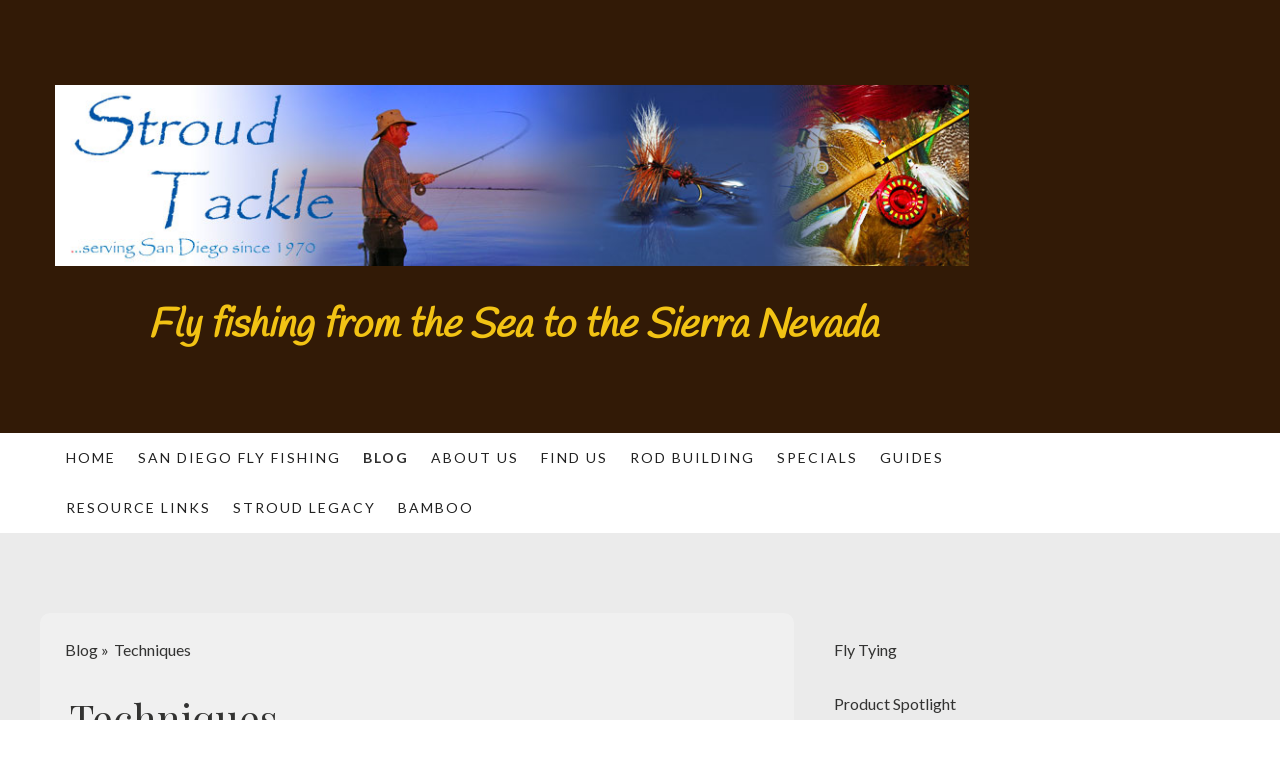

--- FILE ---
content_type: text/html; charset=UTF-8
request_url: https://www.stroudtackle.com/blog/techniques/
body_size: 12221
content:
<!DOCTYPE html>
<html lang="en-US"><head>
    <meta charset="utf-8"/>
    <link rel="dns-prefetch preconnect" href="https://u.jimcdn.com/" crossorigin="anonymous"/>
<link rel="dns-prefetch preconnect" href="https://assets.jimstatic.com/" crossorigin="anonymous"/>
<link rel="dns-prefetch preconnect" href="https://image.jimcdn.com" crossorigin="anonymous"/>
<link rel="dns-prefetch preconnect" href="https://fonts.jimstatic.com" crossorigin="anonymous"/>
<meta name="viewport" content="width=device-width, initial-scale=1"/>
<meta http-equiv="X-UA-Compatible" content="IE=edge"/>
<meta name="description" content=""/>
<meta name="robots" content="index, follow, archive"/>
<meta property="st:section" content=""/>
<meta name="generator" content="Jimdo Creator"/>
<meta name="twitter:title" content="Techniques"/>
<meta name="twitter:description" content="-"/>
<meta name="twitter:card" content="summary_large_image"/>
<meta property="og:url" content="http://www.stroudtackle.com/blog/techniques/"/>
<meta property="og:title" content="Techniques"/>
<meta property="og:description" content=""/>
<meta property="og:type" content="website"/>
<meta property="og:locale" content="en_US"/>
<meta property="og:site_name" content="San Diego Fly Fishing Equipment, Fly Tying Materials"/><title>Techniques - San Diego Fly Fishing Equipment, Fly Tying Materials</title>
<link rel="shortcut icon" href="https://u.jimcdn.com/cms/o/s1009a4014168d940/img/favicon.png?t=1342934687"/>
    <link rel="alternate" type="application/rss+xml" title="Blog" href="https://www.stroudtackle.com/rss/blog"/>    
<link rel="canonical" href="https://www.stroudtackle.com/blog/techniques/"/>

        <script src="https://assets.jimstatic.com/ckies.js.7aeecda51e36f76cf70c.js"></script>

        <script src="https://assets.jimstatic.com/cookieControl.js.c1cea533ba5da95c3d32.js"></script>
    <script>window.CookieControlSet.setToNormal();</script>

    <style>html,body{margin:0}.hidden{display:none}.n{padding:5px}#cc-website-title a {text-decoration: none}.cc-m-image-align-1{text-align:left}.cc-m-image-align-2{text-align:right}.cc-m-image-align-3{text-align:center}</style>

        <link href="https://u.jimcdn.com/cms/o/s1009a4014168d940/layout/dm_1d6f4065cb15c0904ed8b324b0c27035/css/layout.css?t=1526995118" rel="stylesheet" type="text/css" id="jimdo_layout_css"/>
<script>     /* <![CDATA[ */     /*!  loadCss [c]2014 @scottjehl, Filament Group, Inc.  Licensed MIT */     window.loadCSS = window.loadCss = function(e,n,t){var r,l=window.document,a=l.createElement("link");if(n)r=n;else{var i=(l.body||l.getElementsByTagName("head")[0]).childNodes;r=i[i.length-1]}var o=l.styleSheets;a.rel="stylesheet",a.href=e,a.media="only x",r.parentNode.insertBefore(a,n?r:r.nextSibling);var d=function(e){for(var n=a.href,t=o.length;t--;)if(o[t].href===n)return e.call(a);setTimeout(function(){d(e)})};return a.onloadcssdefined=d,d(function(){a.media=t||"all"}),a};     window.onloadCSS = function(n,o){n.onload=function(){n.onload=null,o&&o.call(n)},"isApplicationInstalled"in navigator&&"onloadcssdefined"in n&&n.onloadcssdefined(o)}     /* ]]> */ </script>     <script>
// <![CDATA[
onloadCSS(loadCss('https://assets.jimstatic.com/web.css.d9361b6586f0098197fdc233c6461efe.css') , function() {
    this.id = 'jimdo_web_css';
});
// ]]>
</script>
<link href="https://assets.jimstatic.com/web.css.d9361b6586f0098197fdc233c6461efe.css" rel="preload" as="style"/>
<noscript>
<link href="https://assets.jimstatic.com/web.css.d9361b6586f0098197fdc233c6461efe.css" rel="stylesheet"/>
</noscript>
    <script>
    //<![CDATA[
        var jimdoData = {"isTestserver":false,"isLcJimdoCom":false,"isJimdoHelpCenter":false,"isProtectedPage":false,"cstok":"","cacheJsKey":"f907c63f70a76bb5684092ce17e78d1032f293af","cacheCssKey":"f907c63f70a76bb5684092ce17e78d1032f293af","cdnUrl":"https:\/\/assets.jimstatic.com\/","minUrl":"https:\/\/assets.jimstatic.com\/app\/cdn\/min\/file\/","authUrl":"https:\/\/a.jimdo.com\/","webPath":"https:\/\/www.stroudtackle.com\/","appUrl":"https:\/\/a.jimdo.com\/","cmsLanguage":"en_US","isFreePackage":false,"mobile":false,"isDevkitTemplateUsed":true,"isTemplateResponsive":true,"websiteId":"s1009a4014168d940","pageId":2124345052,"packageId":2,"shop":{"deliveryTimeTexts":{"1":"Ships within 1-3 days","2":"Ships within 3-5 days","3":"Delivery in 5-8 days"},"checkoutButtonText":"Check out","isReady":false,"currencyFormat":{"pattern":"\u00a4#,##0.00","convertedPattern":"$#,##0.00","symbols":{"GROUPING_SEPARATOR":",","DECIMAL_SEPARATOR":".","CURRENCY_SYMBOL":"$"}},"currencyLocale":"en_US"},"tr":{"gmap":{"searchNotFound":"The entered address doesn't exist or couldn't be found.","routeNotFound":"The driving directions couldn't be determined. Possible reasons: The starting address is not specific enough or it is too far from the destination address."},"shop":{"checkoutSubmit":{"next":"Next step","wait":"Please wait"},"paypalError":"An error has occurred. Please try again!","cartBar":"Go to Shopping Cart","maintenance":"Sorry, this store is not available at the moment. Please try again later.","addToCartOverlay":{"productInsertedText":"This item was added to your cart.","continueShoppingText":"Continue shopping","reloadPageText":"Refresh"},"notReadyText":"This store has not been completely set up.","numLeftText":"There are not more than {:num} of this item available at this time.","oneLeftText":"There is only one more of this item available."},"common":{"timeout":"Oops, it looks like there's been an error on our end and your last change didn't go through. Please try again in a minute. "},"form":{"badRequest":"An error has occurred! This form could not be submitted. Please try again later."}},"jQuery":"jimdoGen002","isJimdoMobileApp":false,"bgConfig":{"id":59675952,"type":"color","color":"rgb(50, 26, 6)"},"bgFullscreen":null,"responsiveBreakpointLandscape":767,"responsiveBreakpointPortrait":480,"copyableHeadlineLinks":false,"tocGeneration":false,"googlemapsConsoleKey":false,"loggingForAnalytics":false,"loggingForPredefinedPages":false,"isFacebookPixelIdEnabled":false,"userAccountId":"d310243e-32dd-4522-b542-33d08ec4a0f5"};
    // ]]>
</script>

     <script> (function(window) { 'use strict'; var regBuff = window.__regModuleBuffer = []; var regModuleBuffer = function() { var args = [].slice.call(arguments); regBuff.push(args); }; if (!window.regModule) { window.regModule = regModuleBuffer; } })(window); </script>
    <script src="https://assets.jimstatic.com/web.js.7778446e79a0c13073d7.js" async="true"></script>
    <script src="https://assets.jimstatic.com/at.js.db285b71839286136d00.js"></script>
        <script src="https://api.dmp.jimdo-server.com/designs/362/versions/2.0/assets/js/headroom.js" async="true"></script>
        <meta name="google-site-verification" content="iDqYF27k2QsBLj9_Vp0_tmWogmwCz2zAmPy19SLZVF4"/>
    
</head>

<body class="body cc-page j-m-gallery-styles j-m-video-styles j-m-hr-styles j-m-header-styles j-m-text-styles j-m-emotionheader-styles j-m-htmlCode-styles j-m-rss-styles j-m-form-styles-disabled j-m-table-styles j-m-textWithImage-styles j-m-downloadDocument-styles j-m-imageSubtitle-styles j-m-flickr-styles j-m-googlemaps-styles j-m-blogSelection-styles-disabled j-m-comment-styles j-m-jimdo-styles j-m-profile-styles j-m-guestbook-styles j-m-promotion-styles j-m-twitter-styles j-m-hgrid-styles j-m-shoppingcart-styles j-m-catalog-styles j-m-product-styles-disabled j-m-facebook-styles j-m-sharebuttons-styles j-m-formnew-styles-disabled j-m-callToAction-styles j-m-turbo-styles j-m-spacing-styles j-m-googleplus-styles j-m-dummy-styles j-m-search-styles j-m-booking-styles j-footer-styles cc-pagemode-default cc-content-parent" id="page-2124345052">

<div id="cc-inner" class="cc-content-parent">
<!-- _navigation.sass -->
<input type="checkbox" id="jtpl-mobile-navigation__checkbox" class="jtpl-mobile-navigation__checkbox"/><!-- END _navigation.sass --><!-- _main.sass --><div class="jtpl-main cc-content-parent">

  <!-- _background-area.sass -->
  <div class="jtpl-background-area" background-area="fullscreen"></div>
  <!-- END _background-area.sass -->

  <!-- _header.sass -->
  <div class="jtpl-header" background-area="stripe" background-area-default="">

    <div class="jtpl-header__inner alignment-options jtpl-header-inner">
      <div class="jtpl-logo">
        <div id="cc-website-logo" class="cc-single-module-element"><div id="cc-m-9580702452" class="j-module n j-imageSubtitle"><div class="cc-m-image-container"><figure class="cc-imagewrapper cc-m-image-align-1">
<a href="https://www.stroudtackle.com/" target="_self"><img srcset="https://image.jimcdn.com/app/cms/image/transf/dimension=320x10000:format=jpg/path/s1009a4014168d940/image/ia11bd896d7001624/version/1472949701/image.jpg 320w, https://image.jimcdn.com/app/cms/image/transf/dimension=640x10000:format=jpg/path/s1009a4014168d940/image/ia11bd896d7001624/version/1472949701/image.jpg 640w, https://image.jimcdn.com/app/cms/image/transf/none/path/s1009a4014168d940/image/ia11bd896d7001624/version/1472949701/image.jpg 948w" sizes="(min-width: 948px) 948px, 100vw" id="cc-m-imagesubtitle-image-9580702452" src="https://image.jimcdn.com/app/cms/image/transf/none/path/s1009a4014168d940/image/ia11bd896d7001624/version/1472949701/image.jpg" alt="" class="" data-src-width="948" data-src-height="188" data-src="https://image.jimcdn.com/app/cms/image/transf/none/path/s1009a4014168d940/image/ia11bd896d7001624/version/1472949701/image.jpg" data-image-id="6568436452"/></a>    

</figure>
</div>
<div class="cc-clear"></div>
<script id="cc-m-reg-9580702452">// <![CDATA[

    window.regModule("module_imageSubtitle", {"data":{"imageExists":true,"hyperlink":"","hyperlink_target":"","hyperlinkAsString":"","pinterest":"0","id":9580702452,"widthEqualsContent":"0","resizeWidth":948,"resizeHeight":188},"id":9580702452});
// ]]>
</script></div></div>
      </div>
      <div class="jtpl-title">
        <div id="cc-website-title" class="cc-single-module-element"><div id="cc-m-9580702552" class="j-module n j-header"><a href="https://www.stroudtackle.com/"><span class="cc-within-single-module-element j-website-title-content" id="cc-m-header-9580702552">Fly fishing from the Sea to the Sierra Nevada</span></a></div></div>
      </div>
    </div>

    <!-- _navigation.sass -->
    <nav class="jtpl-navigation navigation-colors"><div class="jtpl-navigation__inner alignment-options navigation-alignment">
        <div data-container="navigation"><div class="j-nav-variant-nested"><ul class="cc-nav-level-0 j-nav-level-0"><li id="cc-nav-view-1138175152" class="jmd-nav__list-item-0"><a href="/" data-link-title="Home">Home</a></li><li id="cc-nav-view-1138210052" class="jmd-nav__list-item-0 j-nav-has-children"><a href="/san-diego-fly-fishing/" data-link-title="San Diego Fly Fishing">San Diego Fly Fishing</a><span data-navi-toggle="cc-nav-view-1138210052" class="jmd-nav__toggle-button"></span></li><li id="cc-nav-view-2099807652" class="jmd-nav__list-item-0 j-nav-has-children cc-nav-parent j-nav-parent jmd-nav__item--parent"><a href="/blog/" data-link-title="Blog">Blog</a><span data-navi-toggle="cc-nav-view-2099807652" class="jmd-nav__toggle-button"></span></li><li id="cc-nav-view-1138193552" class="jmd-nav__list-item-0"><a href="/about-us/" data-link-title="About Us">About Us</a></li><li id="cc-nav-view-1138195752" class="jmd-nav__list-item-0"><a href="/find-us/" data-link-title="Find Us">Find Us</a></li><li id="cc-nav-view-1242008652" class="jmd-nav__list-item-0 j-nav-has-children"><a href="/rod-building/" data-link-title="Rod Building">Rod Building</a><span data-navi-toggle="cc-nav-view-1242008652" class="jmd-nav__toggle-button"></span></li><li id="cc-nav-view-1243889552" class="jmd-nav__list-item-0 j-nav-has-children"><a href="/specials/" data-link-title="Specials">Specials</a><span data-navi-toggle="cc-nav-view-1243889552" class="jmd-nav__toggle-button"></span></li><li id="cc-nav-view-2108441152" class="jmd-nav__list-item-0"><a href="/guides/" data-link-title="Guides">Guides</a></li><li id="cc-nav-view-1138298052" class="jmd-nav__list-item-0"><a href="/resource-links/" data-link-title="Resource Links">Resource Links</a></li><li id="cc-nav-view-1199530852" class="jmd-nav__list-item-0"><a href="/stroud-legacy/" data-link-title="Stroud Legacy">Stroud Legacy</a></li><li id="cc-nav-view-2153369252" class="jmd-nav__list-item-0"><a href="/bamboo/" data-link-title="Bamboo">Bamboo</a></li></ul></div></div>
      </div>
    </nav><!-- END _navigation.sass --><!-- _cart.sass --><div class="jtpl-cart">
      
    </div>
    <!-- END _cart.sass -->

    <!-- _mobile-navigation.sass -->
    <nav id="jtpl-mobile-navigation" class="jtpl-mobile-navigation"><label for="jtpl-mobile-navigation__checkbox" class="jtpl-mobile-navigation__label navigation-colors">
        <span class="jtpl-mobile-navigation__borders navigation-colors__menu-icon"></span>
      </label>

      <div class="jtpl-mobile-navigation__inner navigation-colors">
        <div data-container="navigation"><div class="j-nav-variant-nested"><ul class="cc-nav-level-0 j-nav-level-0"><li id="cc-nav-view-1138175152" class="jmd-nav__list-item-0"><a href="/" data-link-title="Home">Home</a></li><li id="cc-nav-view-1138210052" class="jmd-nav__list-item-0 j-nav-has-children"><a href="/san-diego-fly-fishing/" data-link-title="San Diego Fly Fishing">San Diego Fly Fishing</a><span data-navi-toggle="cc-nav-view-1138210052" class="jmd-nav__toggle-button"></span><ul class="cc-nav-level-1 j-nav-level-1"><li id="cc-nav-view-1138210352" class="jmd-nav__list-item-1"><a href="/san-diego-fly-fishing/fly-fishing-lakes/" data-link-title="Fly Fishing Lakes">Fly Fishing Lakes</a></li><li id="cc-nav-view-1138227852" class="jmd-nav__list-item-1"><a href="/san-diego-fly-fishing/surf-zone-fly-fishing/" data-link-title="Surf Zone Fly Fishing">Surf Zone Fly Fishing</a></li><li id="cc-nav-view-1138210452" class="jmd-nav__list-item-1"><a href="/san-diego-fly-fishing/fly-fishing-bays/" data-link-title="Fly Fishing Bays">Fly Fishing Bays</a></li><li id="cc-nav-view-1138210652" class="jmd-nav__list-item-1"><a href="/san-diego-fly-fishing/inshore-fly-fishing/" data-link-title="Ocean Inshore Fly Fishing">Ocean Inshore Fly Fishing</a></li><li id="cc-nav-view-1138210552" class="jmd-nav__list-item-1"><a href="/san-diego-fly-fishing/offshore-fly-fishing/" data-link-title="Ocean Offshore Fly Fishing">Ocean Offshore Fly Fishing</a></li></ul></li><li id="cc-nav-view-2099807652" class="jmd-nav__list-item-0 j-nav-has-children cc-nav-parent j-nav-parent jmd-nav__item--parent"><a href="/blog/" data-link-title="Blog">Blog</a><span data-navi-toggle="cc-nav-view-2099807652" class="jmd-nav__toggle-button"></span><ul class="cc-nav-level-1 j-nav-level-1"><li id="cc-nav-view-2099808152" class="jmd-nav__list-item-1"><a href="/blog/fly-tying/" data-link-title="Fly Tying">Fly Tying</a></li><li id="cc-nav-view-2099808252" class="jmd-nav__list-item-1"><a href="/blog/product-spotlight/" data-link-title="Product Spotlight">Product Spotlight</a></li><li id="cc-nav-view-2099860152" class="jmd-nav__list-item-1"><a href="/blog/fishy-outings/" data-link-title="Fishy Outings">Fishy Outings</a></li><li id="cc-nav-view-2099808352" class="jmd-nav__list-item-1"><a href="/blog/fish-species/" data-link-title="Fish Species">Fish Species</a></li><li id="cc-nav-view-2124345052" class="jmd-nav__list-item-1 cc-nav-current j-nav-current jmd-nav__item--current"><a href="/blog/techniques/" data-link-title="Techniques" class="cc-nav-current j-nav-current jmd-nav__link--current">Techniques</a></li><li id="cc-nav-view-2140678952" class="jmd-nav__list-item-1"><a href="/blog/musings-and-other-commentary/" data-link-title="Musings and other Commentary">Musings and other Commentary</a></li></ul></li><li id="cc-nav-view-1138193552" class="jmd-nav__list-item-0"><a href="/about-us/" data-link-title="About Us">About Us</a></li><li id="cc-nav-view-1138195752" class="jmd-nav__list-item-0"><a href="/find-us/" data-link-title="Find Us">Find Us</a></li><li id="cc-nav-view-1242008652" class="jmd-nav__list-item-0 j-nav-has-children"><a href="/rod-building/" data-link-title="Rod Building">Rod Building</a><span data-navi-toggle="cc-nav-view-1242008652" class="jmd-nav__toggle-button"></span><ul class="cc-nav-level-1 j-nav-level-1"><li id="cc-nav-view-1954842052" class="jmd-nav__list-item-1"><a href="/rod-building/blank-inventory/" data-link-title="Blank Inventory">Blank Inventory</a></li></ul></li><li id="cc-nav-view-1243889552" class="jmd-nav__list-item-0 j-nav-has-children"><a href="/specials/" data-link-title="Specials">Specials</a><span data-navi-toggle="cc-nav-view-1243889552" class="jmd-nav__toggle-button"></span><ul class="cc-nav-level-1 j-nav-level-1"><li id="cc-nav-view-1243217852" class="jmd-nav__list-item-1"><a href="/specials/fly-rod-specials/" data-link-title="Fly Rod Specials">Fly Rod Specials</a></li><li id="cc-nav-view-1243891252" class="jmd-nav__list-item-1"><a href="/specials/fly-reel-deals/" data-link-title="Fly Reel Deals">Fly Reel Deals</a></li></ul></li><li id="cc-nav-view-2108441152" class="jmd-nav__list-item-0"><a href="/guides/" data-link-title="Guides">Guides</a></li><li id="cc-nav-view-1138298052" class="jmd-nav__list-item-0"><a href="/resource-links/" data-link-title="Resource Links">Resource Links</a></li><li id="cc-nav-view-1199530852" class="jmd-nav__list-item-0"><a href="/stroud-legacy/" data-link-title="Stroud Legacy">Stroud Legacy</a></li><li id="cc-nav-view-2153369252" class="jmd-nav__list-item-0"><a href="/bamboo/" data-link-title="Bamboo">Bamboo</a></li></ul></div></div>
      </div>
    </nav><!-- END _mobile-navigation.sass -->
</div>
  <!-- END _header.sass -->

  <!-- _section-main.sass -->
  <div class="jtpl-section flex-background-options cc-content-parent">
    <div class="jtpl-section__inner alignment-options cc-content-parent">

      <div class="jtpl-content content-options cc-content-parent">
        <!-- _breadcrumb.sass -->
        <nav class="jtpl-breadcrumb breadcrumb-options"><div data-container="navigation"><div class="j-nav-variant-breadcrumb"><ol itemscope="true" itemtype="http://schema.org/BreadcrumbList"><li itemscope="true" itemprop="itemListElement" itemtype="http://schema.org/ListItem"><a href="/blog/" data-link-title="Blog" itemprop="item"><span itemprop="name">Blog</span></a><meta itemprop="position" content="1"/></li><li itemscope="true" itemprop="itemListElement" itemtype="http://schema.org/ListItem" class="cc-nav-current j-nav-current"><a href="/blog/techniques/" data-link-title="Techniques" itemprop="item" class="cc-nav-current j-nav-current"><span itemprop="name">Techniques</span></a><meta itemprop="position" content="2"/></li></ol></div></div>
        </nav><!-- END _breadcrumb.sass --><div id="content_area" data-container="content"><div class="j-blog n clearover j-blogarticle"><div id="cc-matrix-"><div id="cc-m-1" class="j-module n j-text "><h1>Techniques</h1></div><div id="cc-m-1" class="j-module n j-spacing ">
    <div class="cc-m-spacer" style="height: 40px;">
    
</div>

</div></div><div id="cc-matrix-"><div id="cc-m-1" class="j-module n j-hgrid ">    <div class="cc-m-hgrid-column" style="width: 39%;">
        <div id="cc-matrix-1"><div id="cc-m-1" class="j-module n j-imageSubtitle "><figure class="cc-imagewrapper cc-m-image-align-1 cc-m-width-maxed">
<a href="https://www.stroudtackle.com/2021/01/02/the-corbina-diaries/"><img srcset="https://image.jimcdn.com/app/cms/image/transf/dimension=320x10000:format=jpg/path/s1009a4014168d940/image/ia5b2186c47e52b90/version/1609641023/image.jpg 320w, https://image.jimcdn.com/app/cms/image/transf/dimension=640x10000:format=jpg/path/s1009a4014168d940/image/ia5b2186c47e52b90/version/1609641023/image.jpg 640w, https://image.jimcdn.com/app/cms/image/transf/dimension=711x10000:format=jpg/path/s1009a4014168d940/image/ia5b2186c47e52b90/version/1609641023/image.jpg 711w, https://image.jimcdn.com/app/cms/image/transf/none/path/s1009a4014168d940/image/ia5b2186c47e52b90/version/1609641023/image.jpg 800w" sizes="(min-width: 711px) 711px, 100vw" id="cc-m-imagesubtitle-image-1" src="https://image.jimcdn.com/app/cms/image/transf/dimension=711x10000:format=jpg/path/s1009a4014168d940/image/ia5b2186c47e52b90/version/1609641023/image.jpg" alt="" class="" data-src-width="800" data-src-height="646" data-src="https://image.jimcdn.com/app/cms/image/transf/dimension=711x10000:format=jpg/path/s1009a4014168d940/image/ia5b2186c47e52b90/version/1609641023/image.jpg" data-image-id="7272489352"/></a>    

</figure>

<div class="cc-clear"></div>
<script id="cc-m-reg-1">// <![CDATA[

    window.regModule("module_imageSubtitle", {"data":{"imageExists":true,"hyperlink":"https:\/\/www.stroudtackle.com\/2021\/01\/02\/the-corbina-diaries\/","hyperlink_target":"","hyperlinkAsString":"https:\/\/www.stroudtackle.com\/2021\/01\/02\/the-corbina-diaries\/","pinterest":"0","id":1,"widthEqualsContent":"1","resizeWidth":"711","resizeHeight":575},"id":1});
// ]]>
</script></div></div>    </div>
            <div class="cc-m-hgrid-separator" data-display="cms-only"><div></div></div>
        <div class="cc-m-hgrid-column last" style="width: 59%;">
        <div id="cc-matrix-2"><div id="cc-m-1" class="j-module n j-text "><a class="j-blog-page--tag" href="https://www.stroudtackle.com/blog/techniques/">Techniques</a> · January 02, 2021</div><div id="cc-m-1" class="j-module n j-text "><div class="j-blog"><div class="j-blog-meta" style="padding-left: 0; padding-right: 0"><a href="https://www.stroudtackle.com/2021/01/02/the-corbina-diaries/" title="The Corbina Diaries"><h2 class="j-blog-headline j-blog-post--headline">The Corbina Diaries</h2></a></div></div></div><div id="cc-m-1" class="j-module n j-text ">Text and images by Craig Smith</div><div id="cc-m-1" class="j-module n j-text "><p style="text-align: left;"><a href="https://www.stroudtackle.com/2021/01/02/the-corbina-diaries/" title="The Corbina Diaries">Read more...</a></p></div><div id="cc-m-1" class="j-module n j-spacing ">
    <div class="cc-m-spacer" style="height: 10px;">
    
</div>

</div></div>    </div>
    
<div class="cc-m-hgrid-overlay" data-display="cms-only"></div>

<br class="cc-clear"/>

</div><div id="cc-m-1" class="j-module n j-spacing ">
    <div class="cc-m-spacer" style="height: 40px;">
    
</div>

</div></div><div id="cc-matrix-"><div id="cc-m-1" class="j-module n j-hgrid ">    <div class="cc-m-hgrid-column" style="width: 39%;">
        <div id="cc-matrix-1"><div id="cc-m-1" class="j-module n j-imageSubtitle "><figure class="cc-imagewrapper cc-m-image-align-1 cc-m-width-maxed">
<a href="https://www.stroudtackle.com/2019/10/06/doin-the-un-twist-managing-fly-line-twist/"><img srcset="https://image.jimcdn.com/app/cms/image/transf/dimension=233x1024:format=jpg/path/s1009a4014168d940/image/i020b0bb1b5ceb177/version/1570406842/image.jpg 233w, https://image.jimcdn.com/app/cms/image/transf/dimension=320x1024:format=jpg/path/s1009a4014168d940/image/i020b0bb1b5ceb177/version/1570406842/image.jpg 320w, https://image.jimcdn.com/app/cms/image/transf/dimension=466x1024:format=jpg/path/s1009a4014168d940/image/i020b0bb1b5ceb177/version/1570406842/image.jpg 466w" sizes="(min-width: 233px) 233px, 100vw" id="cc-m-imagesubtitle-image-1" src="https://image.jimcdn.com/app/cms/image/transf/dimension=233x1024:format=jpg/path/s1009a4014168d940/image/i020b0bb1b5ceb177/version/1570406842/image.jpg" alt="" class="" data-src-width="800" data-src-height="1200" data-src="https://image.jimcdn.com/app/cms/image/transf/dimension=233x1024:format=jpg/path/s1009a4014168d940/image/i020b0bb1b5ceb177/version/1570406842/image.jpg" data-image-id="7160971552"/></a>    

</figure>

<div class="cc-clear"></div>
<script id="cc-m-reg-1">// <![CDATA[

    window.regModule("module_imageSubtitle", {"data":{"imageExists":true,"hyperlink":"https:\/\/www.stroudtackle.com\/2019\/10\/06\/doin-the-un-twist-managing-fly-line-twist\/","hyperlink_target":"","hyperlinkAsString":"https:\/\/www.stroudtackle.com\/2019\/10\/06\/doin-the-un-twist-managing-fly-line-twist\/","pinterest":"0","id":1,"widthEqualsContent":"1","resizeWidth":"233","resizeHeight":350},"id":1});
// ]]>
</script></div></div>    </div>
            <div class="cc-m-hgrid-separator" data-display="cms-only"><div></div></div>
        <div class="cc-m-hgrid-column last" style="width: 59%;">
        <div id="cc-matrix-2"><div id="cc-m-1" class="j-module n j-text "><a class="j-blog-page--tag" href="https://www.stroudtackle.com/blog/techniques/">Techniques</a> · October 06, 2019</div><div id="cc-m-1" class="j-module n j-text "><div class="j-blog"><div class="j-blog-meta" style="padding-left: 0; padding-right: 0"><a href="https://www.stroudtackle.com/2019/10/06/doin-the-un-twist-managing-fly-line-twist/" title="Doin’ the (un)Twist... Managing Fly Line Twist"><h2 class="j-blog-headline j-blog-post--headline">Doin’ the (un)Twist... Managing Fly Line Twist</h2></a></div></div></div><div id="cc-m-1" class="j-module n j-text ">Text and images by Craig Smith</div><div id="cc-m-1" class="j-module n j-text "><p style="text-align: left;"><a href="https://www.stroudtackle.com/2019/10/06/doin-the-un-twist-managing-fly-line-twist/" title="Doin’ the (un)Twist... Managing Fly Line Twist">Read more...</a></p></div><div id="cc-m-1" class="j-module n j-spacing ">
    <div class="cc-m-spacer" style="height: 10px;">
    
</div>

</div></div>    </div>
    
<div class="cc-m-hgrid-overlay" data-display="cms-only"></div>

<br class="cc-clear"/>

</div><div id="cc-m-1" class="j-module n j-spacing ">
    <div class="cc-m-spacer" style="height: 40px;">
    
</div>

</div></div></div></div>
      </div>

      <!-- _section-aside.sass -->
      <aside class="jtpl-section-aside"><nav class="jtpl-subnavigation subnavigation-colors"><div data-container="navigation"><div class="j-nav-variant-nested"><ul class="cc-nav-level-1 j-nav-level-1"><li id="cc-nav-view-2099808152" class="jmd-nav__list-item-1"><a href="/blog/fly-tying/" data-link-title="Fly Tying">Fly Tying</a></li><li id="cc-nav-view-2099808252" class="jmd-nav__list-item-1"><a href="/blog/product-spotlight/" data-link-title="Product Spotlight">Product Spotlight</a></li><li id="cc-nav-view-2099860152" class="jmd-nav__list-item-1"><a href="/blog/fishy-outings/" data-link-title="Fishy Outings">Fishy Outings</a></li><li id="cc-nav-view-2099808352" class="jmd-nav__list-item-1"><a href="/blog/fish-species/" data-link-title="Fish Species">Fish Species</a></li><li id="cc-nav-view-2124345052" class="jmd-nav__list-item-1 cc-nav-current j-nav-current jmd-nav__item--current"><a href="/blog/techniques/" data-link-title="Techniques" class="cc-nav-current j-nav-current jmd-nav__link--current">Techniques</a></li><li id="cc-nav-view-2140678952" class="jmd-nav__list-item-1"><a href="/blog/musings-and-other-commentary/" data-link-title="Musings and other Commentary">Musings and other Commentary</a></li></ul></div></div>
        </nav><div class="jtpl-sidebar sidebar-options">
          <div data-container="sidebar"><div id="cc-matrix-1383147152"><div id="cc-m-6326581252" class="j-module n j-text "><p>
    1457 Morena Blvd
</p>

<p>
    San Diego, CA 92110
</p>

<p>
    619-276-4822
</p>

<p>
    <a href="mailto:info@stroudtackle.com">info@stroudtackle.com</a> 
</p></div><div id="cc-m-11326972752" class="j-module n j-text "><p>
    <span style="color: #ff0000;">Holiday Hours:</span>
</p></div><div id="cc-m-11326972852" class="j-module n j-hr ">    <hr/>
</div><div id="cc-m-11326972952" class="j-module n j-text "><p style="text-align: left;">
    <strong><span style="color: #ff0000;">Closed:</span></strong>
</p>

<p style="text-align: left;">
    <span style="color: #ff0000;">Thanskgiving Day Nov. 27</span>
</p>

<p style="text-align: left;">
    <span style="color: #ff0000;">Black Friday Nov. 28</span>
</p></div><div id="cc-m-11289622352" class="j-module n j-hr ">    <hr/>
</div><div id="cc-m-10455232952" class="j-module n j-text "><p>
    Regular Hours:
</p></div><div id="cc-m-6326582152" class="j-module n j-table "><table border="0" cellspacing="0" cellpadding="3">
    <tbody>
        <tr>
            <td rowspan="1" colspan="1">
                Wed.
            </td>
            <td rowspan="1" colspan="1">
                10am-4pm
            </td>
        </tr>

        <tr>
            <td>
                Thurs.
            </td>
            <td>
                10am-4pm
            </td>
        </tr>

        <tr>
            <td>
                Fri.
            </td>
            <td>
                10am-4pm
            </td>
        </tr>

        <tr>
            <td>
                Sat.
            </td>
            <td>
                10am-4pm
            </td>
        </tr>
    </tbody>
</table></div><div id="cc-m-9564841052" class="j-module n j-imageSubtitle "><figure class="cc-imagewrapper cc-m-image-align-1">
<a href="http://www.redington.com/" target="_blank"><img srcset="https://image.jimcdn.com/app/cms/image/transf/dimension=75x10000:format=jpg/path/s1009a4014168d940/image/i9b4aed981cfec8be/version/1546825552/redington-fly-rods-and-reels.jpg 75w, https://image.jimcdn.com/app/cms/image/transf/dimension=150x10000:format=jpg/path/s1009a4014168d940/image/i9b4aed981cfec8be/version/1546825552/redington-fly-rods-and-reels.jpg 150w" sizes="(min-width: 75px) 75px, 100vw" id="cc-m-imagesubtitle-image-9564841052" src="https://image.jimcdn.com/app/cms/image/transf/dimension=75x10000:format=jpg/path/s1009a4014168d940/image/i9b4aed981cfec8be/version/1546825552/redington-fly-rods-and-reels.jpg" alt="Redington Fly Rods and Reels" class="" data-src-width="225" data-src-height="225" data-src="https://image.jimcdn.com/app/cms/image/transf/dimension=75x10000:format=jpg/path/s1009a4014168d940/image/i9b4aed981cfec8be/version/1546825552/redington-fly-rods-and-reels.jpg" data-image-id="6553675452"/></a>    

</figure>

<div class="cc-clear"></div>
<script id="cc-m-reg-9564841052">// <![CDATA[

    window.regModule("module_imageSubtitle", {"data":{"imageExists":true,"hyperlink":"http:\/\/www.redington.com","hyperlink_target":"_blank","hyperlinkAsString":"http:\/\/www.redington.com","pinterest":"0","id":9564841052,"widthEqualsContent":"0","resizeWidth":"75","resizeHeight":75},"id":9564841052});
// ]]>
</script></div><div id="cc-m-10068062952" class="j-module n j-imageSubtitle "><figure class="cc-imagewrapper cc-m-image-align-1">
<a href="http://www.tforods.com/" target="_blank"><img srcset="https://image.jimcdn.com/app/cms/image/transf/dimension=140x10000:format=jpg/path/s1009a4014168d940/image/i1121e16ab749fea6/version/1546825581/image.jpg 140w, https://image.jimcdn.com/app/cms/image/transf/dimension=280x10000:format=jpg/path/s1009a4014168d940/image/i1121e16ab749fea6/version/1546825581/image.jpg 280w" sizes="(min-width: 140px) 140px, 100vw" id="cc-m-imagesubtitle-image-10068062952" src="https://image.jimcdn.com/app/cms/image/transf/dimension=140x10000:format=jpg/path/s1009a4014168d940/image/i1121e16ab749fea6/version/1546825581/image.jpg" alt="" class="" data-src-width="367" data-src-height="137" data-src="https://image.jimcdn.com/app/cms/image/transf/dimension=140x10000:format=jpg/path/s1009a4014168d940/image/i1121e16ab749fea6/version/1546825581/image.jpg" data-image-id="6816678352"/></a>    

</figure>

<div class="cc-clear"></div>
<script id="cc-m-reg-10068062952">// <![CDATA[

    window.regModule("module_imageSubtitle", {"data":{"imageExists":true,"hyperlink":"http:\/\/www.tforods.com","hyperlink_target":"_blank","hyperlinkAsString":"http:\/\/www.tforods.com","pinterest":"0","id":10068062952,"widthEqualsContent":"0","resizeWidth":"140","resizeHeight":53},"id":10068062952});
// ]]>
</script></div><div id="cc-m-6317874952" class="j-module n j-imageSubtitle "><figure class="cc-imagewrapper cc-m-image-align-1">
<a href="https://galvanflyreels.com/" target="_blank"><img srcset="https://image.jimcdn.com/app/cms/image/transf/dimension=90x10000:format=jpg/path/s1009a4014168d940/image/i4102695f64bc4adc/version/1546825686/galvan-fly-reels.jpg 90w, https://image.jimcdn.com/app/cms/image/transf/none/path/s1009a4014168d940/image/i4102695f64bc4adc/version/1546825686/galvan-fly-reels.jpg 150w" sizes="(min-width: 90px) 90px, 100vw" id="cc-m-imagesubtitle-image-6317874952" src="https://image.jimcdn.com/app/cms/image/transf/dimension=90x10000:format=jpg/path/s1009a4014168d940/image/i4102695f64bc4adc/version/1546825686/galvan-fly-reels.jpg" alt="Galvan Fly Reels" class="" data-src-width="150" data-src-height="143" data-src="https://image.jimcdn.com/app/cms/image/transf/dimension=90x10000:format=jpg/path/s1009a4014168d940/image/i4102695f64bc4adc/version/1546825686/galvan-fly-reels.jpg" data-image-id="4333723952"/></a>    

</figure>

<div class="cc-clear"></div>
<script id="cc-m-reg-6317874952">// <![CDATA[

    window.regModule("module_imageSubtitle", {"data":{"imageExists":true,"hyperlink":"https:\/\/galvanflyreels.com","hyperlink_target":"_blank","hyperlinkAsString":"https:\/\/galvanflyreels.com","pinterest":"0","id":6317874952,"widthEqualsContent":"0","resizeWidth":"90","resizeHeight":86},"id":6317874952});
// ]]>
</script></div><div id="cc-m-11255906952" class="j-module n j-imageSubtitle "><figure class="cc-imagewrapper cc-m-image-align-1">
<img srcset="https://image.jimcdn.com/app/cms/image/transf/dimension=121x10000:format=jpg/path/s1009a4014168d940/image/i34d5b441df5521e8/version/1695622602/image.jpg 121w, https://image.jimcdn.com/app/cms/image/transf/dimension=242x10000:format=jpg/path/s1009a4014168d940/image/i34d5b441df5521e8/version/1695622602/image.jpg 242w" sizes="(min-width: 121px) 121px, 100vw" id="cc-m-imagesubtitle-image-11255906952" src="https://image.jimcdn.com/app/cms/image/transf/dimension=121x10000:format=jpg/path/s1009a4014168d940/image/i34d5b441df5521e8/version/1695622602/image.jpg" alt="" class="" data-src-width="310" data-src-height="310" data-src="https://image.jimcdn.com/app/cms/image/transf/dimension=121x10000:format=jpg/path/s1009a4014168d940/image/i34d5b441df5521e8/version/1695622602/image.jpg" data-image-id="7398258952"/>    

</figure>

<div class="cc-clear"></div>
<script id="cc-m-reg-11255906952">// <![CDATA[

    window.regModule("module_imageSubtitle", {"data":{"imageExists":true,"hyperlink":"","hyperlink_target":"","hyperlinkAsString":"","pinterest":"0","id":11255906952,"widthEqualsContent":"0","resizeWidth":"121","resizeHeight":121},"id":11255906952});
// ]]>
</script></div><div id="cc-m-6317876152" class="j-module n j-imageSubtitle "><figure class="cc-imagewrapper cc-m-image-align-1">
<a href="http://www.rioproducts.com/" target="_blank"><img srcset="https://image.jimcdn.com/app/cms/image/transf/dimension=120x10000:format=jpg/path/s1009a4014168d940/image/i55b429169931c92e/version/1546825597/rio-fly-lines-and-leaders.jpg 120w, https://image.jimcdn.com/app/cms/image/transf/none/path/s1009a4014168d940/image/i55b429169931c92e/version/1546825597/rio-fly-lines-and-leaders.jpg 150w" sizes="(min-width: 120px) 120px, 100vw" id="cc-m-imagesubtitle-image-6317876152" src="https://image.jimcdn.com/app/cms/image/transf/dimension=120x10000:format=jpg/path/s1009a4014168d940/image/i55b429169931c92e/version/1546825597/rio-fly-lines-and-leaders.jpg" alt="Rio Fly Lines and leaders" class="" data-src-width="150" data-src-height="79" data-src="https://image.jimcdn.com/app/cms/image/transf/dimension=120x10000:format=jpg/path/s1009a4014168d940/image/i55b429169931c92e/version/1546825597/rio-fly-lines-and-leaders.jpg" data-image-id="4333724552"/></a>    

</figure>

<div class="cc-clear"></div>
<script id="cc-m-reg-6317876152">// <![CDATA[

    window.regModule("module_imageSubtitle", {"data":{"imageExists":true,"hyperlink":"http:\/\/www.rioproducts.com","hyperlink_target":"_blank","hyperlinkAsString":"http:\/\/www.rioproducts.com","pinterest":"0","id":6317876152,"widthEqualsContent":"0","resizeWidth":"120","resizeHeight":64},"id":6317876152});
// ]]>
</script></div><div id="cc-m-10068066652" class="j-module n j-imageSubtitle "><figure class="cc-imagewrapper cc-m-image-align-1">
<a href="https://www.renzetti.com/" target="_blank"><img srcset="https://image.jimcdn.com/app/cms/image/transf/dimension=132x10000:format=jpg/path/s1009a4014168d940/image/i9cc43c7b2eb64c29/version/1546825744/image.jpg 132w, https://image.jimcdn.com/app/cms/image/transf/dimension=264x10000:format=jpg/path/s1009a4014168d940/image/i9cc43c7b2eb64c29/version/1546825744/image.jpg 264w" sizes="(min-width: 132px) 132px, 100vw" id="cc-m-imagesubtitle-image-10068066652" src="https://image.jimcdn.com/app/cms/image/transf/dimension=132x10000:format=jpg/path/s1009a4014168d940/image/i9cc43c7b2eb64c29/version/1546825744/image.jpg" alt="" class="" data-src-width="318" data-src-height="159" data-src="https://image.jimcdn.com/app/cms/image/transf/dimension=132x10000:format=jpg/path/s1009a4014168d940/image/i9cc43c7b2eb64c29/version/1546825744/image.jpg" data-image-id="6816679152"/></a>    

</figure>

<div class="cc-clear"></div>
<script id="cc-m-reg-10068066652">// <![CDATA[

    window.regModule("module_imageSubtitle", {"data":{"imageExists":true,"hyperlink":"https:\/\/www.renzetti.com","hyperlink_target":"_blank","hyperlinkAsString":"https:\/\/www.renzetti.com","pinterest":"0","id":10068066652,"widthEqualsContent":"0","resizeWidth":"132","resizeHeight":66},"id":10068066652});
// ]]>
</script></div><div id="cc-m-10613962652" class="j-module n j-imageSubtitle "><figure class="cc-imagewrapper cc-m-image-align-1">
<a href="http://www.uniproducts.com/eng/" target="_blank"><img srcset="https://image.jimcdn.com/app/cms/image/transf/dimension=127x10000:format=jpg/path/s1009a4014168d940/image/ib9073237dbbfbc94/version/1546825774/image.jpg 127w, https://image.jimcdn.com/app/cms/image/transf/none/path/s1009a4014168d940/image/ib9073237dbbfbc94/version/1546825774/image.jpg 254w" sizes="(min-width: 127px) 127px, 100vw" id="cc-m-imagesubtitle-image-10613962652" src="https://image.jimcdn.com/app/cms/image/transf/dimension=127x10000:format=jpg/path/s1009a4014168d940/image/ib9073237dbbfbc94/version/1546825774/image.jpg" alt="" class="" data-src-width="254" data-src-height="124" data-src="https://image.jimcdn.com/app/cms/image/transf/dimension=127x10000:format=jpg/path/s1009a4014168d940/image/ib9073237dbbfbc94/version/1546825774/image.jpg" data-image-id="7018334152"/></a>    

</figure>

<div class="cc-clear"></div>
<script id="cc-m-reg-10613962652">// <![CDATA[

    window.regModule("module_imageSubtitle", {"data":{"imageExists":true,"hyperlink":"http:\/\/www.uniproducts.com\/eng\/","hyperlink_target":"_blank","hyperlinkAsString":"http:\/\/www.uniproducts.com\/eng\/","pinterest":"0","id":10613962652,"widthEqualsContent":"0","resizeWidth":"127","resizeHeight":62},"id":10613962652});
// ]]>
</script></div><div id="cc-m-6335895852" class="j-module n j-imageSubtitle "><figure class="cc-imagewrapper cc-m-image-align-1">
<img srcset="https://image.jimcdn.com/app/cms/image/transf/dimension=120x10000:format=jpg/path/s1009a4014168d940/image/i25a530ed0a3a534f/version/1348283418/image.jpg 120w, https://image.jimcdn.com/app/cms/image/transf/none/path/s1009a4014168d940/image/i25a530ed0a3a534f/version/1348283418/image.jpg 150w" sizes="(min-width: 120px) 120px, 100vw" id="cc-m-imagesubtitle-image-6335895852" src="https://image.jimcdn.com/app/cms/image/transf/dimension=120x10000:format=jpg/path/s1009a4014168d940/image/i25a530ed0a3a534f/version/1348283418/image.jpg" alt="" class="" data-src-width="150" data-src-height="106" data-src="https://image.jimcdn.com/app/cms/image/transf/dimension=120x10000:format=jpg/path/s1009a4014168d940/image/i25a530ed0a3a534f/version/1348283418/image.jpg" data-image-id="4343330452"/>    

</figure>

<div class="cc-clear"></div>
<script id="cc-m-reg-6335895852">// <![CDATA[

    window.regModule("module_imageSubtitle", {"data":{"imageExists":true,"hyperlink":false,"hyperlink_target":"","hyperlinkAsString":false,"pinterest":"0","id":6335895852,"widthEqualsContent":"0","resizeWidth":120,"resizeHeight":85},"id":6335895852});
// ]]>
</script></div><div id="cc-m-6317875452" class="j-module n j-imageSubtitle "><figure class="cc-imagewrapper cc-m-image-align-1">
<img srcset="https://image.jimcdn.com/app/cms/image/transf/dimension=120x10000:format=jpg/path/s1009a4014168d940/image/i4d98f8849c7084d3/version/1477186015/whiting-farms-feathers.jpg 120w, https://image.jimcdn.com/app/cms/image/transf/none/path/s1009a4014168d940/image/i4d98f8849c7084d3/version/1477186015/whiting-farms-feathers.jpg 150w" sizes="(min-width: 120px) 120px, 100vw" id="cc-m-imagesubtitle-image-6317875452" src="https://image.jimcdn.com/app/cms/image/transf/dimension=120x10000:format=jpg/path/s1009a4014168d940/image/i4d98f8849c7084d3/version/1477186015/whiting-farms-feathers.jpg" alt="Whiting Farms Feathers" class="" data-src-width="150" data-src-height="57" data-src="https://image.jimcdn.com/app/cms/image/transf/dimension=120x10000:format=jpg/path/s1009a4014168d940/image/i4d98f8849c7084d3/version/1477186015/whiting-farms-feathers.jpg" data-image-id="4333724052"/>    

</figure>

<div class="cc-clear"></div>
<script id="cc-m-reg-6317875452">// <![CDATA[

    window.regModule("module_imageSubtitle", {"data":{"imageExists":true,"hyperlink":"","hyperlink_target":"","hyperlinkAsString":"","pinterest":"0","id":6317875452,"widthEqualsContent":"0","resizeWidth":"120","resizeHeight":46},"id":6317875452});
// ]]>
</script></div><div id="cc-m-6317875752" class="j-module n j-imageSubtitle "><figure class="cc-imagewrapper cc-m-image-align-1">
<img srcset="https://image.jimcdn.com/app/cms/image/transf/dimension=120x10000:format=jpg/path/s1009a4014168d940/image/icf2e91de58e994a8/version/1346470636/image.jpg 120w, https://image.jimcdn.com/app/cms/image/transf/none/path/s1009a4014168d940/image/icf2e91de58e994a8/version/1346470636/image.jpg 150w" sizes="(min-width: 120px) 120px, 100vw" id="cc-m-imagesubtitle-image-6317875752" src="https://image.jimcdn.com/app/cms/image/transf/dimension=120x10000:format=jpg/path/s1009a4014168d940/image/icf2e91de58e994a8/version/1346470636/image.jpg" alt="" class="" data-src-width="150" data-src-height="72" data-src="https://image.jimcdn.com/app/cms/image/transf/dimension=120x10000:format=jpg/path/s1009a4014168d940/image/icf2e91de58e994a8/version/1346470636/image.jpg" data-image-id="4333724252"/>    

</figure>

<div class="cc-clear"></div>
<script id="cc-m-reg-6317875752">// <![CDATA[

    window.regModule("module_imageSubtitle", {"data":{"imageExists":true,"hyperlink":false,"hyperlink_target":"","hyperlinkAsString":false,"pinterest":"0","id":6317875752,"widthEqualsContent":"0","resizeWidth":120,"resizeHeight":58},"id":6317875752});
// ]]>
</script></div><div id="cc-m-9669473052" class="j-module n j-imageSubtitle "><figure class="cc-imagewrapper cc-m-image-align-1">
<img srcset="https://image.jimcdn.com/app/cms/image/transf/dimension=119x10000:format=jpg/path/s1009a4014168d940/image/ic289a8009a1f4978/version/1453000246/image.jpg 119w, https://image.jimcdn.com/app/cms/image/transf/none/path/s1009a4014168d940/image/ic289a8009a1f4978/version/1453000246/image.jpg 150w" sizes="(min-width: 119px) 119px, 100vw" id="cc-m-imagesubtitle-image-9669473052" src="https://image.jimcdn.com/app/cms/image/transf/dimension=119x10000:format=jpg/path/s1009a4014168d940/image/ic289a8009a1f4978/version/1453000246/image.jpg" alt="" class="" data-src-width="150" data-src-height="137" data-src="https://image.jimcdn.com/app/cms/image/transf/dimension=119x10000:format=jpg/path/s1009a4014168d940/image/ic289a8009a1f4978/version/1453000246/image.jpg" data-image-id="6642322352"/>    

</figure>

<div class="cc-clear"></div>
<script id="cc-m-reg-9669473052">// <![CDATA[

    window.regModule("module_imageSubtitle", {"data":{"imageExists":true,"hyperlink":"","hyperlink_target":"","hyperlinkAsString":"","pinterest":"0","id":9669473052,"widthEqualsContent":"0","resizeWidth":"119","resizeHeight":109},"id":9669473052});
// ]]>
</script></div><div id="cc-m-6317877252" class="j-module n j-imageSubtitle "><figure class="cc-imagewrapper cc-m-image-align-1">
<img srcset="https://image.jimcdn.com/app/cms/image/transf/dimension=120x10000:format=jpg/path/s1009a4014168d940/image/ica34b6de41cc3444/version/1346470941/image.jpg 120w, https://image.jimcdn.com/app/cms/image/transf/none/path/s1009a4014168d940/image/ica34b6de41cc3444/version/1346470941/image.jpg 150w" sizes="(min-width: 120px) 120px, 100vw" id="cc-m-imagesubtitle-image-6317877252" src="https://image.jimcdn.com/app/cms/image/transf/dimension=120x10000:format=jpg/path/s1009a4014168d940/image/ica34b6de41cc3444/version/1346470941/image.jpg" alt="" class="" data-src-width="150" data-src-height="47" data-src="https://image.jimcdn.com/app/cms/image/transf/dimension=120x10000:format=jpg/path/s1009a4014168d940/image/ica34b6de41cc3444/version/1346470941/image.jpg" data-image-id="4333725152"/>    

</figure>

<div class="cc-clear"></div>
<script id="cc-m-reg-6317877252">// <![CDATA[

    window.regModule("module_imageSubtitle", {"data":{"imageExists":true,"hyperlink":false,"hyperlink_target":"","hyperlinkAsString":false,"pinterest":"0","id":6317877252,"widthEqualsContent":"0","resizeWidth":120,"resizeHeight":38},"id":6317877252});
// ]]>
</script></div><div id="cc-m-11108693552" class="j-module n j-imageSubtitle "><figure class="cc-imagewrapper cc-m-image-align-1">
<img srcset="https://image.jimcdn.com/app/cms/image/transf/dimension=134x10000:format=jpg/path/s1009a4014168d940/image/if2878e500447d4fb/version/1622241745/image.jpg 134w, https://image.jimcdn.com/app/cms/image/transf/dimension=268x10000:format=jpg/path/s1009a4014168d940/image/if2878e500447d4fb/version/1622241745/image.jpg 268w" sizes="(min-width: 134px) 134px, 100vw" id="cc-m-imagesubtitle-image-11108693552" src="https://image.jimcdn.com/app/cms/image/transf/dimension=134x10000:format=jpg/path/s1009a4014168d940/image/if2878e500447d4fb/version/1622241745/image.jpg" alt="" class="" data-src-width="282" data-src-height="179" data-src="https://image.jimcdn.com/app/cms/image/transf/dimension=134x10000:format=jpg/path/s1009a4014168d940/image/if2878e500447d4fb/version/1622241745/image.jpg" data-image-id="7294043952"/>    

</figure>

<div class="cc-clear"></div>
<script id="cc-m-reg-11108693552">// <![CDATA[

    window.regModule("module_imageSubtitle", {"data":{"imageExists":true,"hyperlink":"","hyperlink_target":"","hyperlinkAsString":"","pinterest":"0","id":11108693552,"widthEqualsContent":"0","resizeWidth":"134","resizeHeight":86},"id":11108693552});
// ]]>
</script></div></div></div>
        </div>
      </aside><!-- END _section-aside.sass -->
</div>
  </div>
  <!-- END _section-main.sass -->

  <!-- footer.sass -->
  <div class="jtpl-footer footer-options">
    <div class="jtpl-footer__inner  alignment-options">
      <div id="contentfooter" data-container="footer">

    
    <div class="j-meta-links">
        <a href="//www.stroudtackle.com/j/privacy">Privacy Policy</a> | <a id="cookie-policy" href="javascript:window.CookieControl.showCookieSettings();">Cookie Policy</a> | <a href="/sitemap/">Sitemap</a><br/>Copyright 1999-2025 by Stroud Tackle.    </div>

    <div class="j-admin-links">
            

<span class="loggedin">
    <a rel="nofollow" id="logout" target="_top" href="https://cms.e.jimdo.com/app/cms/logout.php">
        Log out    </a>
    |
    <a rel="nofollow" id="edit" target="_top" href="https://a.jimdo.com/app/auth/signin/jumpcms/?page=2124345052">Edit</a>
</span>
        </div>

    
</div>

    </div>
  </div>
  <!-- END footer.sass -->

</div>
<!-- END _main.sass -->
</div>    <script type="text/javascript">
//<![CDATA[
addAutomatedTracking('creator.website', track_anon);
//]]>
</script>
    



<div class="cc-individual-cookie-settings" id="cc-individual-cookie-settings" style="display: none" data-nosnippet="true">

</div>
<script>// <![CDATA[

    window.regModule("web_individualCookieSettings", {"categories":[{"type":"NECESSARY","name":"Strictly necessary","description":"Strictly necessary cookies guarantee functions without which this website would not function as intended. As a result these cookies cannot be deactivated. These cookies are used exclusively by this website and are therefore first party cookies. This means that all information stored in the cookies will be returned to this website.","required":true,"cookies":[{"key":"cookielaw","name":"cookielaw","description":"Cookielaw\n\nThis cookie displays the Cookie Banner and saves the visitor's cookie preferences.\n\nProvider:\nJimdo GmbH, Stresemannstrasse 375, 22761 Hamburg, Germany.\n\nCookie Name: ckies_cookielaw\nCookie Lifetime: 1 year\n\nPrivacy Policy:\nhttps:\/\/www.jimdo.com\/info\/privacy\/\n","required":true},{"key":"control-cookies-wildcard","name":"ckies_*","description":"Jimdo Control Cookies\n\nControl Cookies for enabling services\/cookies selected by the site visitor and saving these cookie preferences.\n\nProvider:\nJimdo GmbH, Stresemannstrasse 375, 22761 Hamburg, Germany.\n\nCookie Names: ckies_*, ckies_postfinance, ckies_stripe, ckies_powr, ckies_google, ckies_cookielaw, ckies_ga, ckies_jimdo_analytics, ckies_fb_analytics, ckies_fr\n\nCookie Lifetime: 1 year\n\nPrivacy Policy:\nhttps:\/\/www.jimdo.com\/info\/privacy\/","required":true}]},{"type":"FUNCTIONAL","name":"Functional","description":"Functional cookies enable this website to provide you with certain functions and to store information already provided (such as registered name or language selection) in order to offer you improved and more personalized functions.","required":false,"cookies":[{"key":"powr-v2","name":"powr","description":"POWr.io Cookies\n\nThese cookies register anonymous, statistical data on the behavior of the visitor to this website and are responsible for ensuring the functionality of certain widgets utilized by this website. They are only used for internal analysis by the website operator, e.g. for the visitor counter, etc. \n\nProvider:\nPowr.io, POWr HQ, 340 Pine Street, San Francisco, California 94104, USA.\n\nCookie Names and Lifetime:\nahoy_unique_[unique id] (Lifetime: session), POWR_PRODUCTION  (Lifetime: session),  ahoy_visitor  (Lifetime: 2 years), ahoy_visit  (Lifetime: 1 day), src 30 Days Security, _gid Persistent (Lifetime: 1 day), NID (Domain: google.com, Lifetime: 180 days), 1P_JAR (Domain: google.com, Lifetime: 30 days), DV (Domain: google.com, Lifetime: 2 hours), SIDCC (Domain: google.com, Lifetime: 1 year), SID (Domain: google.com, Lifetime: 2 years), HSID (Domain: google.com, Lifetime: 2 years), SEARCH_SAMESITE (Domain: google.com, Lifetime: 6 months), __cfduid (Domain: powrcdn.com, Lifetime: 30 days).\n\nCookie Policy:\nhttps:\/\/www.powr.io\/privacy \n\nPrivacy Policy:\nhttps:\/\/www.powr.io\/privacy  ","required":false},{"key":"google_maps","name":"Google Maps","description":"Activating and saving this setting will enable the display of Google Maps on this website. \nProvider: Google LLC, 1600 Amphitheatre Parkway, Mountain View, CA 94043, USA or Google Ireland Limited, Gordon House, Barrow Street, Dublin 4, Ireland, if you are a resident of the EU.\nCookie name and Lifetime: google_maps ( Lifetime: 1 year).\nCookie policy: https:\/\/policies.google.com\/technologies\/cookies\nPrivacy policy: https:\/\/policies.google.com\/privacy","required":false},{"key":"youtu","name":"Youtube","description":"Activating and saving this setting will enable the display of Youtube video content on this website. \n\nProvider: Google LLC, 1600 Amphitheatre Parkway, Mountain View, CA 94043, USA or Google Ireland Limited, Gordon House, Barrow Street, Dublin 4, Ireland, if you are a resident of the EU.\nCookie name and Lifetime: youtube_consent (Lifetime: 1 year).\nCookie policy: https:\/\/policies.google.com\/technologies\/cookies\nPrivacy policy: https:\/\/policies.google.com\/privacy\n\nThis website uses a cookie-less integration for the embedded Youtube videos. Additional cookies are set by the service provider YouTube and information is collected if the user is logged in to their Google account. YouTube registers anonymous statistical data, e.g. how often the video is shown and which settings are used for playback. In this case, the user's selections are associated with their account, such as when they click \"Like\" on a video. Please see the Google privacy policy for more information.","required":false}]},{"type":"PERFORMANCE","name":"Performance","description":"Performance cookies gather information on how a web page is used. We use them to better understand how our web pages are used in order to improve their appeal, content and functionality.","required":false,"cookies":[]},{"type":"MARKETING","name":"Marketing \/ Third Party","description":"Marketing \/ Third Party Cookies originate from external advertising companies (among others) and are used to gather information about the websites visited by you, in order to e.g. create targeted advertising for you.","required":false,"cookies":[{"key":"powr_marketing","name":"powr_marketing","description":"POWr.io Cookies \n \nThese cookies collect anonymous information for analysis purposes about how visitors use and interact with this website. \n \nProvider: \nPowr.io, POWr HQ, 340 Pine Street, San Francisco, California 94104, USA. \n \nCookie Names and Lifetime: \n__Secure-3PAPISID (domain: google.com, lifetime: 2 years), SAPISID (domain: google.com, lifetime: 2 years), APISID (domain: google.com, lifetime: 2 years), SSID (domain: google.com, lifetime: 2 years), __Secure-3PSID (domain: google.com, lifetime: 2 years), CC (domain: google.com, lifetime: 1 year), ANID (domain: google.com, lifetime: 10 years), OTZ (domain: google.com, lifetime: 1 month).\n \nCookie Policy: \nhttps:\/\/www.powr.io\/privacy \n \nPrivacy Policy: \nhttps:\/\/www.powr.io\/privacy","required":false}]}],"pagesWithoutCookieSettings":["\/j\/privacy"],"cookieSettingsHtmlUrl":"\/app\/module\/cookiesettings\/getcookiesettingshtml"});
// ]]>
</script>

</body>
</html>


--- FILE ---
content_type: application/javascript
request_url: https://a.jimdo.com/app/web/loginstate?callback=jQuery112004678720757492614_1763747821091&owi=s1009a4014168d940&_=1763747821092
body_size: 5
content:
jQuery112004678720757492614_1763747821091({"loginstate":false});